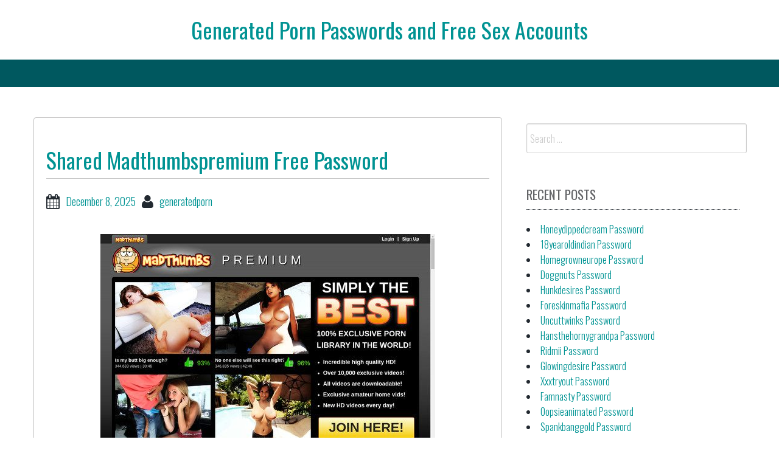

--- FILE ---
content_type: text/html; charset=UTF-8
request_url: https://generatedpornpasswords.com/shared-madthumbspremium-free-password/
body_size: 6575
content:
<!DOCTYPE html>
<html lang="en-US">
<head>

<center><h1 class="site-title"><a href="https://generatedpornpasswords.com/" title="Generated Porn Passwords and Free Sex Accounts" rel="home">Generated Porn Passwords and Free Sex Accounts</a></h1></center>

    
<meta charset="UTF-8">
<meta name="viewport" content="width=device-width, initial-scale=1">
<link rel="profile" href="https://gmpg.org/xfn/11">
<link rel="pingback" href="https://generatedpornpasswords.com/xmlrpc.php">

<script type="application/ld+json">
	{"@context":"https://schema.org","@type":"BreadcrumbList","itemListElement":[{"@type":"ListItem","position":1,"name":"Free Porn Passwords","item":"http://generatedpornpasswords.com/category/free-porn-passwords/"},{"@type":"ListItem","position":2,"name":"Shared Madthumbspremium Free Password"}]}
	</script>
<title>Shared Madthumbspremium Free Password &#8211; Generated Porn Passwords and Free Sex Accounts</title>
<meta name='robots' content='max-image-preview:large' />
<link rel='dns-prefetch' href='//fonts.googleapis.com' />
<link rel='dns-prefetch' href='//s.w.org' />
<link rel="alternate" type="application/rss+xml" title="Generated Porn Passwords and Free Sex Accounts &raquo; Feed" href="https://generatedpornpasswords.com/feed/" />
<link rel="alternate" type="application/rss+xml" title="Generated Porn Passwords and Free Sex Accounts &raquo; Comments Feed" href="https://generatedpornpasswords.com/comments/feed/" />


<!-- Last Modified Schema is inserted by the WP Last Modified Info plugin v1.7.6 - https://wordpress.org/plugins/wp-last-modified-info/ -->
<script type="application/ld+json">{"@context":"http:\/\/schema.org\/","@type":"CreativeWork","dateModified":"2025-12-08T20:32:17-07:00","headline":"Shared Madthumbspremium Free Password","description":"Here are some generated porn passwords for premium.madthumbs.com website. skies89:bububu cbmccall:gemini52 angelo19:196982 callbackFunction:null sevysevy:westham Administrators of paid porn sites keep blocking free passwords. You can wait for the next list or go here to get your own account at a very promotional price.","mainEntityOfPage":{"@type":"WebPage","@id":"http:\/\/generatedpornpasswords.com\/shared-madthumbspremium-free-password\/"},"author":{"@type":"Person","name":"","url":"http:\/\/generatedpornpasswords.com\/author\/","description":""}}</script>

<script type="text/javascript">
window._wpemojiSettings = {"baseUrl":"https:\/\/s.w.org\/images\/core\/emoji\/14.0.0\/72x72\/","ext":".png","svgUrl":"https:\/\/s.w.org\/images\/core\/emoji\/14.0.0\/svg\/","svgExt":".svg","source":{"concatemoji":"http:\/\/generatedpornpasswords.com\/wp-includes\/js\/wp-emoji-release.min.js?ver=6.0"}};
/*! This file is auto-generated */
!function(e,a,t){var n,r,o,i=a.createElement("canvas"),p=i.getContext&&i.getContext("2d");function s(e,t){var a=String.fromCharCode,e=(p.clearRect(0,0,i.width,i.height),p.fillText(a.apply(this,e),0,0),i.toDataURL());return p.clearRect(0,0,i.width,i.height),p.fillText(a.apply(this,t),0,0),e===i.toDataURL()}function c(e){var t=a.createElement("script");t.src=e,t.defer=t.type="text/javascript",a.getElementsByTagName("head")[0].appendChild(t)}for(o=Array("flag","emoji"),t.supports={everything:!0,everythingExceptFlag:!0},r=0;r<o.length;r++)t.supports[o[r]]=function(e){if(!p||!p.fillText)return!1;switch(p.textBaseline="top",p.font="600 32px Arial",e){case"flag":return s([127987,65039,8205,9895,65039],[127987,65039,8203,9895,65039])?!1:!s([55356,56826,55356,56819],[55356,56826,8203,55356,56819])&&!s([55356,57332,56128,56423,56128,56418,56128,56421,56128,56430,56128,56423,56128,56447],[55356,57332,8203,56128,56423,8203,56128,56418,8203,56128,56421,8203,56128,56430,8203,56128,56423,8203,56128,56447]);case"emoji":return!s([129777,127995,8205,129778,127999],[129777,127995,8203,129778,127999])}return!1}(o[r]),t.supports.everything=t.supports.everything&&t.supports[o[r]],"flag"!==o[r]&&(t.supports.everythingExceptFlag=t.supports.everythingExceptFlag&&t.supports[o[r]]);t.supports.everythingExceptFlag=t.supports.everythingExceptFlag&&!t.supports.flag,t.DOMReady=!1,t.readyCallback=function(){t.DOMReady=!0},t.supports.everything||(n=function(){t.readyCallback()},a.addEventListener?(a.addEventListener("DOMContentLoaded",n,!1),e.addEventListener("load",n,!1)):(e.attachEvent("onload",n),a.attachEvent("onreadystatechange",function(){"complete"===a.readyState&&t.readyCallback()})),(e=t.source||{}).concatemoji?c(e.concatemoji):e.wpemoji&&e.twemoji&&(c(e.twemoji),c(e.wpemoji)))}(window,document,window._wpemojiSettings);
</script>
<style type="text/css">
img.wp-smiley,
img.emoji {
	display: inline !important;
	border: none !important;
	box-shadow: none !important;
	height: 1em !important;
	width: 1em !important;
	margin: 0 0.07em !important;
	vertical-align: -0.1em !important;
	background: none !important;
	padding: 0 !important;
}
</style>
	<link rel='stylesheet' id='wp-block-library-css' href="https://generatedpornpasswords.com/wp-includes/css/dist/block-library/style.min.css?ver=6.0" type='text/css' media='all' />
<style id='global-styles-inline-css' type='text/css'>
body{--wp--preset--color--black: #000000;--wp--preset--color--cyan-bluish-gray: #abb8c3;--wp--preset--color--white: #ffffff;--wp--preset--color--pale-pink: #f78da7;--wp--preset--color--vivid-red: #cf2e2e;--wp--preset--color--luminous-vivid-orange: #ff6900;--wp--preset--color--luminous-vivid-amber: #fcb900;--wp--preset--color--light-green-cyan: #7bdcb5;--wp--preset--color--vivid-green-cyan: #00d084;--wp--preset--color--pale-cyan-blue: #8ed1fc;--wp--preset--color--vivid-cyan-blue: #0693e3;--wp--preset--color--vivid-purple: #9b51e0;--wp--preset--gradient--vivid-cyan-blue-to-vivid-purple: linear-gradient(135deg,rgba(6,147,227,1) 0%,rgb(155,81,224) 100%);--wp--preset--gradient--light-green-cyan-to-vivid-green-cyan: linear-gradient(135deg,rgb(122,220,180) 0%,rgb(0,208,130) 100%);--wp--preset--gradient--luminous-vivid-amber-to-luminous-vivid-orange: linear-gradient(135deg,rgba(252,185,0,1) 0%,rgba(255,105,0,1) 100%);--wp--preset--gradient--luminous-vivid-orange-to-vivid-red: linear-gradient(135deg,rgba(255,105,0,1) 0%,rgb(207,46,46) 100%);--wp--preset--gradient--very-light-gray-to-cyan-bluish-gray: linear-gradient(135deg,rgb(238,238,238) 0%,rgb(169,184,195) 100%);--wp--preset--gradient--cool-to-warm-spectrum: linear-gradient(135deg,rgb(74,234,220) 0%,rgb(151,120,209) 20%,rgb(207,42,186) 40%,rgb(238,44,130) 60%,rgb(251,105,98) 80%,rgb(254,248,76) 100%);--wp--preset--gradient--blush-light-purple: linear-gradient(135deg,rgb(255,206,236) 0%,rgb(152,150,240) 100%);--wp--preset--gradient--blush-bordeaux: linear-gradient(135deg,rgb(254,205,165) 0%,rgb(254,45,45) 50%,rgb(107,0,62) 100%);--wp--preset--gradient--luminous-dusk: linear-gradient(135deg,rgb(255,203,112) 0%,rgb(199,81,192) 50%,rgb(65,88,208) 100%);--wp--preset--gradient--pale-ocean: linear-gradient(135deg,rgb(255,245,203) 0%,rgb(182,227,212) 50%,rgb(51,167,181) 100%);--wp--preset--gradient--electric-grass: linear-gradient(135deg,rgb(202,248,128) 0%,rgb(113,206,126) 100%);--wp--preset--gradient--midnight: linear-gradient(135deg,rgb(2,3,129) 0%,rgb(40,116,252) 100%);--wp--preset--duotone--dark-grayscale: url('#wp-duotone-dark-grayscale');--wp--preset--duotone--grayscale: url('#wp-duotone-grayscale');--wp--preset--duotone--purple-yellow: url('#wp-duotone-purple-yellow');--wp--preset--duotone--blue-red: url('#wp-duotone-blue-red');--wp--preset--duotone--midnight: url('#wp-duotone-midnight');--wp--preset--duotone--magenta-yellow: url('#wp-duotone-magenta-yellow');--wp--preset--duotone--purple-green: url('#wp-duotone-purple-green');--wp--preset--duotone--blue-orange: url('#wp-duotone-blue-orange');--wp--preset--font-size--small: 13px;--wp--preset--font-size--medium: 20px;--wp--preset--font-size--large: 36px;--wp--preset--font-size--x-large: 42px;}.has-black-color{color: var(--wp--preset--color--black) !important;}.has-cyan-bluish-gray-color{color: var(--wp--preset--color--cyan-bluish-gray) !important;}.has-white-color{color: var(--wp--preset--color--white) !important;}.has-pale-pink-color{color: var(--wp--preset--color--pale-pink) !important;}.has-vivid-red-color{color: var(--wp--preset--color--vivid-red) !important;}.has-luminous-vivid-orange-color{color: var(--wp--preset--color--luminous-vivid-orange) !important;}.has-luminous-vivid-amber-color{color: var(--wp--preset--color--luminous-vivid-amber) !important;}.has-light-green-cyan-color{color: var(--wp--preset--color--light-green-cyan) !important;}.has-vivid-green-cyan-color{color: var(--wp--preset--color--vivid-green-cyan) !important;}.has-pale-cyan-blue-color{color: var(--wp--preset--color--pale-cyan-blue) !important;}.has-vivid-cyan-blue-color{color: var(--wp--preset--color--vivid-cyan-blue) !important;}.has-vivid-purple-color{color: var(--wp--preset--color--vivid-purple) !important;}.has-black-background-color{background-color: var(--wp--preset--color--black) !important;}.has-cyan-bluish-gray-background-color{background-color: var(--wp--preset--color--cyan-bluish-gray) !important;}.has-white-background-color{background-color: var(--wp--preset--color--white) !important;}.has-pale-pink-background-color{background-color: var(--wp--preset--color--pale-pink) !important;}.has-vivid-red-background-color{background-color: var(--wp--preset--color--vivid-red) !important;}.has-luminous-vivid-orange-background-color{background-color: var(--wp--preset--color--luminous-vivid-orange) !important;}.has-luminous-vivid-amber-background-color{background-color: var(--wp--preset--color--luminous-vivid-amber) !important;}.has-light-green-cyan-background-color{background-color: var(--wp--preset--color--light-green-cyan) !important;}.has-vivid-green-cyan-background-color{background-color: var(--wp--preset--color--vivid-green-cyan) !important;}.has-pale-cyan-blue-background-color{background-color: var(--wp--preset--color--pale-cyan-blue) !important;}.has-vivid-cyan-blue-background-color{background-color: var(--wp--preset--color--vivid-cyan-blue) !important;}.has-vivid-purple-background-color{background-color: var(--wp--preset--color--vivid-purple) !important;}.has-black-border-color{border-color: var(--wp--preset--color--black) !important;}.has-cyan-bluish-gray-border-color{border-color: var(--wp--preset--color--cyan-bluish-gray) !important;}.has-white-border-color{border-color: var(--wp--preset--color--white) !important;}.has-pale-pink-border-color{border-color: var(--wp--preset--color--pale-pink) !important;}.has-vivid-red-border-color{border-color: var(--wp--preset--color--vivid-red) !important;}.has-luminous-vivid-orange-border-color{border-color: var(--wp--preset--color--luminous-vivid-orange) !important;}.has-luminous-vivid-amber-border-color{border-color: var(--wp--preset--color--luminous-vivid-amber) !important;}.has-light-green-cyan-border-color{border-color: var(--wp--preset--color--light-green-cyan) !important;}.has-vivid-green-cyan-border-color{border-color: var(--wp--preset--color--vivid-green-cyan) !important;}.has-pale-cyan-blue-border-color{border-color: var(--wp--preset--color--pale-cyan-blue) !important;}.has-vivid-cyan-blue-border-color{border-color: var(--wp--preset--color--vivid-cyan-blue) !important;}.has-vivid-purple-border-color{border-color: var(--wp--preset--color--vivid-purple) !important;}.has-vivid-cyan-blue-to-vivid-purple-gradient-background{background: var(--wp--preset--gradient--vivid-cyan-blue-to-vivid-purple) !important;}.has-light-green-cyan-to-vivid-green-cyan-gradient-background{background: var(--wp--preset--gradient--light-green-cyan-to-vivid-green-cyan) !important;}.has-luminous-vivid-amber-to-luminous-vivid-orange-gradient-background{background: var(--wp--preset--gradient--luminous-vivid-amber-to-luminous-vivid-orange) !important;}.has-luminous-vivid-orange-to-vivid-red-gradient-background{background: var(--wp--preset--gradient--luminous-vivid-orange-to-vivid-red) !important;}.has-very-light-gray-to-cyan-bluish-gray-gradient-background{background: var(--wp--preset--gradient--very-light-gray-to-cyan-bluish-gray) !important;}.has-cool-to-warm-spectrum-gradient-background{background: var(--wp--preset--gradient--cool-to-warm-spectrum) !important;}.has-blush-light-purple-gradient-background{background: var(--wp--preset--gradient--blush-light-purple) !important;}.has-blush-bordeaux-gradient-background{background: var(--wp--preset--gradient--blush-bordeaux) !important;}.has-luminous-dusk-gradient-background{background: var(--wp--preset--gradient--luminous-dusk) !important;}.has-pale-ocean-gradient-background{background: var(--wp--preset--gradient--pale-ocean) !important;}.has-electric-grass-gradient-background{background: var(--wp--preset--gradient--electric-grass) !important;}.has-midnight-gradient-background{background: var(--wp--preset--gradient--midnight) !important;}.has-small-font-size{font-size: var(--wp--preset--font-size--small) !important;}.has-medium-font-size{font-size: var(--wp--preset--font-size--medium) !important;}.has-large-font-size{font-size: var(--wp--preset--font-size--large) !important;}.has-x-large-font-size{font-size: var(--wp--preset--font-size--x-large) !important;}
</style>
<link rel='stylesheet' id='bbird-under-google-fonts-css'  href='//fonts.googleapis.com/css?family=Oswald%3A400%2C300%2C700&#038;ver=6.0' type='text/css' media='all' />
<link rel='stylesheet' id='font-awseome-css' href="https://generatedpornpasswords.com/wp-content/themes/bbird-under/css/font-awesome.min.css?ver=6.0" type='text/css' media='all' />
<link rel='stylesheet' id='foundation-css' href="https://generatedpornpasswords.com/wp-content/themes/bbird-under/css/foundation.css?ver=6.0" type='text/css' media='all' />
<link rel='stylesheet' id='normalize-css' href="https://generatedpornpasswords.com/wp-content/themes/bbird-under/css/normalize.css?ver=6.0" type='text/css' media='all' />
<link rel='stylesheet' id='bbird-under-style-css' href="https://generatedpornpasswords.com/wp-content/themes/bbird-under/style.css?ver=6.0" type='text/css' media='all' />
<script type='text/javascript' src="https://generatedpornpasswords.com/wp-includes/js/jquery/jquery.min.js?ver=3.6.0" id='jquery-core-js'></script>
<script type='text/javascript' src="https://generatedpornpasswords.com/wp-includes/js/jquery/jquery-migrate.min.js?ver=3.3.2" id='jquery-migrate-js'></script>
<script type='text/javascript' src="https://generatedpornpasswords.com/wp-content/themes/bbird-under/js/uiscripts.js?ver=6.0" id='ui-scripts-js'></script>
<script type='text/javascript' src="https://generatedpornpasswords.com/wp-content/themes/bbird-under/js/vendor/modernizr.js?ver=6.0" id='modernizr-js'></script>
<script type='text/javascript' src="https://generatedpornpasswords.com/wp-content/themes/bbird-under/js/vendor/fastclick.js?ver=6.0" id='fastclick-js'></script>
<link rel="https://api.w.org/" href="https://generatedpornpasswords.com/wp-json/" /><link rel="alternate" type="application/json" href="https://generatedpornpasswords.com/wp-json/wp/v2/posts/4747" /><link rel="canonical" href="https://generatedpornpasswords.com/shared-madthumbspremium-free-password/" />
<link rel="alternate" type="application/json+oembed" href="https://generatedpornpasswords.com/wp-json/oembed/1.0/embed?url=http%3A%2F%2Fgeneratedpornpasswords.com%2Fshared-madthumbspremium-free-password%2F" />
<link rel="alternate" type="text/xml+oembed" href="https://generatedpornpasswords.com/wp-json/oembed/1.0/embed?url=http%3A%2F%2Fgeneratedpornpasswords.com%2Fshared-madthumbspremium-free-password%2F&#038;format=xml" />
<style id="wplmi-inline-css" type="text/css"> span.wplmi-user-avatar { width: 16px;display: inline-block !important;flex-shrink: 0; } img.wplmi-elementor-avatar { border-radius: 100%;margin-right: 3px; } 

</style>

</head>

<body class="post-template-default single single-post postid-4747 single-format-standard">
    
      <div id="top-section" class="off-canvas-wrap" data-offcanvas>
	<div class="inner-wrap">          
                <nav class="tab-bar">
		<section class="left-small">
			<a href="#" class="left-off-canvas-toggle menu-icon" aria-expanded="false" style=""><span></span></a>
		</section>
		
	</nav>
            
              <aside class="left-off-canvas-menu" aria-hidden="true">
    </aside>
  
   
<div class="top-bar-container contain-to-grid show-for-medium-up">
    <nav class="top-bar" data-topbar role="navigation">
             <section class="top-bar-section" id="fd-animate" >
                    </section>
        
    
                  
    </nav>
</div>
                  
    
<div id="page" class="container">    
   	<div id="content" class="row">         
          
	<main id="primary" class="site-main large-8 columns" role="main">

		
			
<article id="post-4747" class="post-4747 post type-post status-publish format-standard hentry category-free-porn-passwords tag-mad-thumbs-premium-login-free tag-mad-thumbs-premium-password tag-mad-thumbs-premium-trial tag-mad-thumbs-premium-videos-download tag-madthumbspremium-daily tag-madthumbspremium-free-movies tag-madthumbspremium-porn tag-madthumbspremium-ultra-hd tag-madthumbspremium-vr tag-premium-madthumbs-com-account tag-premium-madthumbs-com-free-download tag-premium-madthumbs-com-login tag-premium-madthumbs-com-membership tag-premium-madthumbs-com-mobile-password tag-premium-madthumbs-com-password-generator">
   	<header class="entry-header">
		<h1 class="entry-title">Shared Madthumbspremium Free Password</h1>
		<div class="entry-meta">
			<span class="posted-on"><i class="fa fa-calendar fa-lg"></i><a href="https://generatedpornpasswords.com/shared-madthumbspremium-free-password/" rel="bookmark"><time class="entry-date published updated" datetime="2025-12-08T20:32:17-07:00">December 8, 2025</time></a></span><span class="author"><i class="fa fa-user fa-lg"></i><a href="https://generatedpornpasswords.com/author/generatedporn/">generatedporn</a></span></span>		</div><!-- .entry-meta -->
	</header><!-- .entry-header -->

	<div class="entry-content">
		<p align="center"><a href="http://premium.madthumbs.com/home.htm?prg=pps&amp;aid=wasnior" rel="nofollow"><img src="https://generatedpornpasswords.com/wp-content/uploads/2017/08/mad-thumbs-premium.jpg" alt="Mad Thumbs Premium"></a></p>
<p>Here are some generated porn passwords for <a href="http://premium.madthumbs.com/home.htm?prg=pps&amp;aid=wasnior" rel="nofollow">premium.madthumbs.com</a> website.</p>
<ul>
<li>skies89:bububu</li>
<li>cbmccall:gemini52</li>
<li>angelo19:196982</li>
<li>callbackFunction:null</li>
<li>sevysevy:westham</li>
</ul>
<p>Administrators of paid porn sites keep blocking free passwords. You can wait for the next list or <a href="http://premium.madthumbs.com/home.htm?prg=pps&amp;aid=wasnior" rel="nofollow">go here</a> to get your own account at a very promotional price.</p>
			</div><!-- .entry-content -->

	<footer class="entry-footer">
		<span class="tags-links"><i class="fa fa-tags fa-lg"></i><a href="https://generatedpornpasswords.com/tag/mad-thumbs-premium-login-free/" rel="tag">Mad Thumbs Premium login free</a>, <a href="https://generatedpornpasswords.com/tag/mad-thumbs-premium-password/" rel="tag">Mad Thumbs Premium password</a>, <a href="https://generatedpornpasswords.com/tag/mad-thumbs-premium-trial/" rel="tag">Mad Thumbs Premium trial</a>, <a href="https://generatedpornpasswords.com/tag/mad-thumbs-premium-videos-download/" rel="tag">Mad Thumbs Premium videos download</a>, <a href="https://generatedpornpasswords.com/tag/madthumbspremium-daily/" rel="tag">Madthumbspremium daily</a>, <a href="https://generatedpornpasswords.com/tag/madthumbspremium-free-movies/" rel="tag">Madthumbspremium free movies</a>, <a href="https://generatedpornpasswords.com/tag/madthumbspremium-porn/" rel="tag">Madthumbspremium porn</a>, <a href="https://generatedpornpasswords.com/tag/madthumbspremium-ultra-hd/" rel="tag">Madthumbspremium ultra HD</a>, <a href="https://generatedpornpasswords.com/tag/madthumbspremium-vr/" rel="tag">Madthumbspremium VR</a>, <a href="https://generatedpornpasswords.com/tag/premium-madthumbs-com-account/" rel="tag">premium.madthumbs.com account</a>, <a href="https://generatedpornpasswords.com/tag/premium-madthumbs-com-free-download/" rel="tag">premium.madthumbs.com free download</a>, <a href="https://generatedpornpasswords.com/tag/premium-madthumbs-com-login/" rel="tag">premium.madthumbs.com login</a>, <a href="https://generatedpornpasswords.com/tag/premium-madthumbs-com-membership/" rel="tag">premium.madthumbs.com membership</a>, <a href="https://generatedpornpasswords.com/tag/premium-madthumbs-com-mobile-password/" rel="tag">premium.madthumbs.com mobile password</a>, <a href="https://generatedpornpasswords.com/tag/premium-madthumbs-com-password-generator/" rel="tag">premium.madthumbs.com password generator</a></span>	</footer><!-- .entry-footer -->
</article><!-- #post-## -->

			
	<nav class="navigation post-navigation" aria-label="Posts">
		<h2 class="screen-reader-text">Post navigation</h2>
		<div class="nav-links"><div class="nav-previous"><a href="https://generatedpornpasswords.com/kobe-surprise-premium-password/" rel="prev">Kobe Surprise Premium Password</a></div><div class="nav-next"><a href="https://generatedpornpasswords.com/man-hub-online-password/" rel="next">Man Hub Online Password</a></div></div>
	</nav>
			
		            
            
		</main><!-- #main -->
	


<div id="secondary" class="widget-area large-4 columns" role="complementary">
   
	<aside id="search-2" class="widget widget_search"><form role="search" method="get" class="search-form" action="https://generatedpornpasswords.com/">
				<label>
					<span class="screen-reader-text">Search for:</span>
					<input type="search" class="search-field" placeholder="Search &hellip;" value="" name="s" />
				</label>
				<input type="submit" class="search-submit" value="Search" />
			</form></aside>
		<aside id="recent-posts-2" class="widget widget_recent_entries">
		<h3 class="widget-title">Recent Posts</h3>
		<ul>
											<li>
					<a href="https://generatedpornpasswords.com/honeydippedcream-password/">Honeydippedcream Password</a>
									</li>
											<li>
					<a href="https://generatedpornpasswords.com/18yearoldindian-password/">18yearoldindian Password</a>
									</li>
											<li>
					<a href="https://generatedpornpasswords.com/homegrowneurope-password/">Homegrowneurope Password</a>
									</li>
											<li>
					<a href="https://generatedpornpasswords.com/doggnuts-password/">Doggnuts Password</a>
									</li>
											<li>
					<a href="https://generatedpornpasswords.com/hunkdesires-password/">Hunkdesires Password</a>
									</li>
											<li>
					<a href="https://generatedpornpasswords.com/foreskinmafia-password/">Foreskinmafia Password</a>
									</li>
											<li>
					<a href="https://generatedpornpasswords.com/uncuttwinks-password/">Uncuttwinks Password</a>
									</li>
											<li>
					<a href="https://generatedpornpasswords.com/hansthehornygrandpa-password/">Hansthehornygrandpa Password</a>
									</li>
											<li>
					<a href="https://generatedpornpasswords.com/ridmii-password/">Ridmii Password</a>
									</li>
											<li>
					<a href="https://generatedpornpasswords.com/glowingdesire-password/">Glowingdesire Password</a>
									</li>
											<li>
					<a href="https://generatedpornpasswords.com/xxxtryout-password/">Xxxtryout Password</a>
									</li>
											<li>
					<a href="https://generatedpornpasswords.com/famnasty-password/">Famnasty Password</a>
									</li>
											<li>
					<a href="https://generatedpornpasswords.com/oopsieanimated-password/">Oopsieanimated Password</a>
									</li>
											<li>
					<a href="https://generatedpornpasswords.com/spankbanggold-password/">Spankbanggold Password</a>
									</li>
											<li>
					<a href="https://generatedpornpasswords.com/primemature-password/">Primemature Password</a>
									</li>
											<li>
					<a href="https://generatedpornpasswords.com/jazzthestallion-password/">Jazzthestallion Password</a>
									</li>
											<li>
					<a href="https://generatedpornpasswords.com/nikkisfetishes-password/">Nikkisfetishes Password</a>
									</li>
											<li>
					<a href="https://generatedpornpasswords.com/sarinaandrobin-password/">Sarinaandrobin Password</a>
									</li>
											<li>
					<a href="https://generatedpornpasswords.com/sydneyscreams-password/">Sydneyscreams Password</a>
									</li>
											<li>
					<a href="https://generatedpornpasswords.com/latinalez-password/">Latinalez Password</a>
									</li>
											<li>
					<a href="https://generatedpornpasswords.com/steplatina-password/">Steplatina Password</a>
									</li>
											<li>
					<a href="https://generatedpornpasswords.com/pissheroff-password/">Pissheroff Password</a>
									</li>
											<li>
					<a href="https://generatedpornpasswords.com/fantasypov-password/">Fantasypov Password</a>
									</li>
											<li>
					<a href="https://generatedpornpasswords.com/bigboobdaria-password/">Bigboobdaria Password</a>
									</li>
											<li>
					<a href="https://generatedpornpasswords.com/eroutique-password/">Eroutique Password</a>
									</li>
					</ul>

		</aside><aside id="archives-2" class="widget widget_archive"><h3 class="widget-title">Archives</h3>
			<ul>
					<li><a href="https://generatedpornpasswords.com/2025/12/">December 2025</a></li>
	<li><a href="https://generatedpornpasswords.com/2025/11/">November 2025</a></li>
	<li><a href="https://generatedpornpasswords.com/2025/10/">October 2025</a></li>
	<li><a href="https://generatedpornpasswords.com/2025/09/">September 2025</a></li>
	<li><a href="https://generatedpornpasswords.com/2025/08/">August 2025</a></li>
	<li><a href="https://generatedpornpasswords.com/2025/07/">July 2025</a></li>
	<li><a href="https://generatedpornpasswords.com/2025/06/">June 2025</a></li>
	<li><a href="https://generatedpornpasswords.com/2025/05/">May 2025</a></li>
	<li><a href="https://generatedpornpasswords.com/2025/04/">April 2025</a></li>
	<li><a href="https://generatedpornpasswords.com/2025/03/">March 2025</a></li>
	<li><a href="https://generatedpornpasswords.com/2025/02/">February 2025</a></li>
	<li><a href="https://generatedpornpasswords.com/2025/01/">January 2025</a></li>
	<li><a href="https://generatedpornpasswords.com/2024/12/">December 2024</a></li>
	<li><a href="https://generatedpornpasswords.com/2024/11/">November 2024</a></li>
	<li><a href="https://generatedpornpasswords.com/2024/10/">October 2024</a></li>
	<li><a href="https://generatedpornpasswords.com/2024/09/">September 2024</a></li>
	<li><a href="https://generatedpornpasswords.com/2024/08/">August 2024</a></li>
	<li><a href="https://generatedpornpasswords.com/2024/07/">July 2024</a></li>
	<li><a href="https://generatedpornpasswords.com/2024/06/">June 2024</a></li>
	<li><a href="https://generatedpornpasswords.com/2024/05/">May 2024</a></li>
	<li><a href="https://generatedpornpasswords.com/2024/04/">April 2024</a></li>
	<li><a href="https://generatedpornpasswords.com/2024/03/">March 2024</a></li>
	<li><a href="https://generatedpornpasswords.com/2024/02/">February 2024</a></li>
	<li><a href="https://generatedpornpasswords.com/2024/01/">January 2024</a></li>
	<li><a href="https://generatedpornpasswords.com/2023/12/">December 2023</a></li>
	<li><a href="https://generatedpornpasswords.com/2023/11/">November 2023</a></li>
	<li><a href="https://generatedpornpasswords.com/2023/10/">October 2023</a></li>
	<li><a href="https://generatedpornpasswords.com/2023/09/">September 2023</a></li>
	<li><a href="https://generatedpornpasswords.com/2023/08/">August 2023</a></li>
	<li><a href="https://generatedpornpasswords.com/2023/07/">July 2023</a></li>
	<li><a href="https://generatedpornpasswords.com/2023/06/">June 2023</a></li>
	<li><a href="https://generatedpornpasswords.com/2023/05/">May 2023</a></li>
	<li><a href="https://generatedpornpasswords.com/2023/04/">April 2023</a></li>
	<li><a href="https://generatedpornpasswords.com/2023/03/">March 2023</a></li>
	<li><a href="https://generatedpornpasswords.com/2023/02/">February 2023</a></li>
	<li><a href="https://generatedpornpasswords.com/2023/01/">January 2023</a></li>
	<li><a href="https://generatedpornpasswords.com/2022/12/">December 2022</a></li>
	<li><a href="https://generatedpornpasswords.com/2022/11/">November 2022</a></li>
	<li><a href="https://generatedpornpasswords.com/2022/10/">October 2022</a></li>
	<li><a href="https://generatedpornpasswords.com/2022/09/">September 2022</a></li>
	<li><a href="https://generatedpornpasswords.com/2022/08/">August 2022</a></li>
	<li><a href="https://generatedpornpasswords.com/2022/07/">July 2022</a></li>
	<li><a href="https://generatedpornpasswords.com/2022/06/">June 2022</a></li>
	<li><a href="https://generatedpornpasswords.com/2022/05/">May 2022</a></li>
	<li><a href="https://generatedpornpasswords.com/2022/04/">April 2022</a></li>
	<li><a href="https://generatedpornpasswords.com/2022/03/">March 2022</a></li>
	<li><a href="https://generatedpornpasswords.com/2022/02/">February 2022</a></li>
	<li><a href="https://generatedpornpasswords.com/2022/01/">January 2022</a></li>
	<li><a href="https://generatedpornpasswords.com/2021/12/">December 2021</a></li>
	<li><a href="https://generatedpornpasswords.com/2021/11/">November 2021</a></li>
	<li><a href="https://generatedpornpasswords.com/2021/10/">October 2021</a></li>
	<li><a href="https://generatedpornpasswords.com/2021/09/">September 2021</a></li>
	<li><a href="https://generatedpornpasswords.com/2021/08/">August 2021</a></li>
	<li><a href="https://generatedpornpasswords.com/2021/07/">July 2021</a></li>
	<li><a href="https://generatedpornpasswords.com/2021/06/">June 2021</a></li>
	<li><a href="https://generatedpornpasswords.com/2021/05/">May 2021</a></li>
	<li><a href="https://generatedpornpasswords.com/2021/04/">April 2021</a></li>
	<li><a href="https://generatedpornpasswords.com/2021/03/">March 2021</a></li>
	<li><a href="https://generatedpornpasswords.com/2021/02/">February 2021</a></li>
	<li><a href="https://generatedpornpasswords.com/2021/01/">January 2021</a></li>
	<li><a href="https://generatedpornpasswords.com/2020/12/">December 2020</a></li>
	<li><a href="https://generatedpornpasswords.com/2020/11/">November 2020</a></li>
	<li><a href="https://generatedpornpasswords.com/2020/10/">October 2020</a></li>
	<li><a href="https://generatedpornpasswords.com/2020/09/">September 2020</a></li>
	<li><a href="https://generatedpornpasswords.com/2020/08/">August 2020</a></li>
	<li><a href="https://generatedpornpasswords.com/2020/07/">July 2020</a></li>
	<li><a href="https://generatedpornpasswords.com/2020/06/">June 2020</a></li>
	<li><a href="https://generatedpornpasswords.com/2020/05/">May 2020</a></li>
	<li><a href="https://generatedpornpasswords.com/2020/04/">April 2020</a></li>
	<li><a href="https://generatedpornpasswords.com/2020/03/">March 2020</a></li>
	<li><a href="https://generatedpornpasswords.com/2020/02/">February 2020</a></li>
	<li><a href="https://generatedpornpasswords.com/2020/01/">January 2020</a></li>
	<li><a href="https://generatedpornpasswords.com/2019/12/">December 2019</a></li>
	<li><a href="https://generatedpornpasswords.com/2019/11/">November 2019</a></li>
	<li><a href="https://generatedpornpasswords.com/2019/10/">October 2019</a></li>
	<li><a href="https://generatedpornpasswords.com/2019/09/">September 2019</a></li>
	<li><a href="https://generatedpornpasswords.com/2019/08/">August 2019</a></li>
	<li><a href="https://generatedpornpasswords.com/2019/07/">July 2019</a></li>
	<li><a href="https://generatedpornpasswords.com/2019/03/">March 2019</a></li>
	<li><a href="https://generatedpornpasswords.com/2019/02/">February 2019</a></li>
	<li><a href="https://generatedpornpasswords.com/2019/01/">January 2019</a></li>
	<li><a href="https://generatedpornpasswords.com/2018/12/">December 2018</a></li>
	<li><a href="https://generatedpornpasswords.com/2018/11/">November 2018</a></li>
	<li><a href="https://generatedpornpasswords.com/2018/10/">October 2018</a></li>
	<li><a href="https://generatedpornpasswords.com/2018/09/">September 2018</a></li>
	<li><a href="https://generatedpornpasswords.com/2018/08/">August 2018</a></li>
	<li><a href="https://generatedpornpasswords.com/2018/07/">July 2018</a></li>
	<li><a href="https://generatedpornpasswords.com/2018/06/">June 2018</a></li>
	<li><a href="https://generatedpornpasswords.com/2018/05/">May 2018</a></li>
	<li><a href="https://generatedpornpasswords.com/2018/04/">April 2018</a></li>
	<li><a href="https://generatedpornpasswords.com/2018/03/">March 2018</a></li>
	<li><a href="https://generatedpornpasswords.com/2018/02/">February 2018</a></li>
	<li><a href="https://generatedpornpasswords.com/2018/01/">January 2018</a></li>
	<li><a href="https://generatedpornpasswords.com/2017/12/">December 2017</a></li>
	<li><a href="https://generatedpornpasswords.com/2017/11/">November 2017</a></li>
	<li><a href="https://generatedpornpasswords.com/2017/10/">October 2017</a></li>
	<li><a href="https://generatedpornpasswords.com/2017/09/">September 2017</a></li>
	<li><a href="https://generatedpornpasswords.com/2017/08/">August 2017</a></li>
	<li><a href="https://generatedpornpasswords.com/2017/07/">July 2017</a></li>
			</ul>

			</aside>      </div>
    </div>
	
	

	<footer id="colophon" class="site-footer" role="contentinfo">
		             
               
                
                                   
               <div class="site-info">
                   
                   
                   
                 <div class="copyright">
                    <p>   &copy; 2025 Free Porn Passwords and Accounts </p>                    
                    <p>  
                        <a href="https://generatedpornpasswords.com/">
                        Generated Porn Passwords and Free Sex Accounts                        </a>
                    </p>
                  
                 	  </div>
			
		</div><!-- .site-info -->
	</footer><!-- #colophon -->
</div><!-- #page -->
<a href="#0" class="go-back">Top</a>
  </div> <!--inner wrap  -->
    </div> <!--inner wrap  -->
<script type='text/javascript' src="https://generatedpornpasswords.com/wp-content/themes/bbird-under/js/foundation.min.js?ver=6.0" id='foundation-js'></script>


<script defer src="https://static.cloudflareinsights.com/beacon.min.js/vcd15cbe7772f49c399c6a5babf22c1241717689176015" integrity="sha512-ZpsOmlRQV6y907TI0dKBHq9Md29nnaEIPlkf84rnaERnq6zvWvPUqr2ft8M1aS28oN72PdrCzSjY4U6VaAw1EQ==" data-cf-beacon='{"version":"2024.11.0","token":"432966a50d43476c90ce53f9ffa872f7","r":1,"server_timing":{"name":{"cfCacheStatus":true,"cfEdge":true,"cfExtPri":true,"cfL4":true,"cfOrigin":true,"cfSpeedBrain":true},"location_startswith":null}}' crossorigin="anonymous"></script>
</body>
</html>


--- FILE ---
content_type: text/css
request_url: https://generatedpornpasswords.com/wp-content/themes/bbird-under/style.css?ver=6.0
body_size: 6319
content:
/*
Theme Name: BBird Under
Theme URI: http://bbird.me/bbird-under
Author: Bruno Kos
Author URI: http://bbird.me/
Description: A simple yet nice and fully mobile responsive blogging theme, BBird Under (as the name suggests) is built on Underscores theme and Foundation framework. Includes the latest Font Awesome package. Full width page template also available.
Version: 1.0.4
License: GNU General Public License v2 or later
License URI: http://www.gnu.org/licenses/gpl-2.0.html
Text Domain: bbird-under
Tags: two-columns, right-sidebar,responsive-layout, custom-background, full-width-template, post-formats, sticky-post

BBird Under is based on Underscores http://underscores.me/, (C) 2012-2015 Automattic, Inc.

/*--------------------------------------------------------------
>>> TABLE OF CONTENTS:
----------------------------------------------------------------
1.0 Normalize
2.0 Typography
3.0 Elements
4.0 Forms
5.0 Navigation
	5.1 Links
	5.2 Menus
6.0 Accessibility
7.0 Alignments
8.0 Clearings
9.0 Widgets
10.0 Content
	10.1 Posts and pages
	10.2 Asides
	10.3 Comments
11.0 Infinite scroll
12.0 Media
	12.1 Captions
	12.2 Galleries
--------------------------------------------------------------*/

/*--------------------------------------------------------------
1.0 Normalize
--------------------------------------------------------------*/

html {
	
	}

body {
	 margin: 0 auto;
   font-family: 'Oswald', sans-serif;
  font-weight:300;
    position: relative;

}

#content {

    padding-top:20px;
  margin-top: 30px;
    margin-bottom: 30px;
 
}

article
{background: #FFF;  border:1px solid #c1c0c0;
 -moz-border-radius: 4px;
-webkit-border-radius: 4px;
border-radius: 4px;



}

header.entry-header, footer.entry-footer, article div.entry-content

{padding:20px;}

article div.entry-content {margin-top: 0px;}


.wp-post-image {width:100%;height:auto;}

.fa-lg {

  padding-right: 10px;
   vertical-align: -1% !important;
}



.go-back {
  display: inline-block;
  height: 32px;
  width: 32px;
  position: fixed;
  bottom: 40px;
  right: 10px;
  overflow: hidden;
  text-indent: 100%;
  white-space: nowrap;
  background-image: url(img/back.png);
  visibility: hidden;
  opacity: 0;
  -webkit-transition: opacity .3s 0s, visibility 0s .3s;
  -moz-transition: opacity .3s 0s, visibility 0s .3s;
  transition: opacity .3s 0s, visibility 0s .3s;
}
.go-back.is-visible, .go-back.fade-out, .no-touch .go-back:hover {
  -webkit-transition: opacity .3s 0s, visibility 0s 0s;
  -moz-transition: opacity .3s 0s, visibility 0s 0s;
  transition: opacity .3s 0s, visibility 0s 0s;
}
.go-back.is-visible {
  /* the button becomes visible */
  visibility: visible;
  opacity: 1;
}
.go-back.fade-out {
 
  opacity: 0.7;
}
.no-touch .go-back:hover {

  opacity: 1;
}

.sticky-menu {
    position: fixed;
    width: 100%;
    left: 0;
    top: 0;
    z-index: 100;
    border-top: 0;
    height:100px;
 
}

.sticky-overlay {
  position: absolute;
  width: 100%;
  background-color: #FF3800;
}


.navbar-fixed-top, .navbar-fixed-bottom {

  position: relative;

}

.navbar {
  margin-bottom: 0;
  border: none;
  }

.navbar-default {
  background-image:none;
   background-color: #FF3800;
  border: medium none;
  border-radius: 0;
  box-shadow: none;
  z-index: 1;

}

.sticky-menu .navbar-default {

background-color: rgba(255, 55, 0, 0.5);
background: rgba(255, 55, 0, 0.5);
color: rgba(255, 55, 0, 0.5);

}

.navbar ul li a {
-webkit-transition: all 200ms ease-in;
-moz-transition: all 200ms ease-in;
-ms-transition: all 200ms ease-in;
-o-transition: all 200ms ease-in;
transition: all 200ms ease-in;
   font-family: 'Oswald', sans-serif;
  font-weight:300;
  text-shadow: none !important;
  color:#000;
}

.site-logo img

{ width:100%;
height:auto;
}

.toptop {width:100%;height:auto;}
article,
aside,
details,
figcaption,
figure,
footer,
header,
main,
menu,
nav,
section,
summary {
	display: block;
}

audio,
canvas,
progress,
video {
	display: inline-block;
	vertical-align: baseline;
}

audio:not([controls]) {
	display: none;
	height: 0;
}

[hidden],
template {
	display: none;
}

a {
	background-color: transparent;
          -webkit-transform: translateZ(0);
  transform: translateZ(0);
  box-shadow: 0 0 1px rgba(0, 0, 0, 0);
  -webkit-backface-visibility: hidden;
  backface-visibility: hidden;
  -moz-osx-font-smoothing: grayscale;
  overflow: hidden;
  -webkit-transition-duration: 0.3s;
  transition-duration: 0.3s;
  -webkit-transition-property: color, background-color;
  transition-property: color, background-color;
}

a:active,
a:hover {
	outline: 0;
}

abbr[title] {
  border-bottom: 1px dotted;
  color: white;
}

.form-allowed-tags abbr

{color: #222930;}


b,
strong {
	font-weight: bold;
}

dfn {
	font-style: italic;
}

h1 {
	font-size: 2em;
	margin: 0.67em 0;
}

h1.entry-title

{border-bottom: 1px solid #c1c0c0;padding-bottom: 5px;}

mark {
	background: #ff0;
	color: #000;
}

small {
	font-size: 80%;
}

sub,
sup {
	font-size: 75%;
	line-height: 0;
	position: relative;
	vertical-align: baseline;
}

sup {
	top: -0.5em;
}

sub {
	bottom: -0.25em;
}

img {
	border: 0;
}

svg:not(:root) {
	overflow: hidden;
}

figure {
	margin: 1em 40px;
}

hr {
	box-sizing: content-box;
	height: 0;
}

pre {
	overflow: auto;
}

code,
kbd,
pre,
samp {
	font-family: monospace, monospace;
	font-size: 1em;
}

button,
input,
optgroup,
select,
textarea {
	color: inherit;
	font: inherit;
	margin: 0;
}

button {
	overflow: visible;
}

button,
select {
	text-transform: none;
}

button,
html input[type="button"],
input[type="reset"],
input[type="submit"] {
	-webkit-appearance: button;
	cursor: pointer;
}

button[disabled],
html input[disabled] {
	cursor: default;
}

button::-moz-focus-inner,
input::-moz-focus-inner {
	border: 0;
	padding: 0;
}

input {
	line-height: normal;
}

input[type="checkbox"],
input[type="radio"] {
	box-sizing: border-box;
	padding: 0;
}

input[type="number"]::-webkit-inner-spin-button,
input[type="number"]::-webkit-outer-spin-button {
	height: auto;
}

input[type="search"] {
	-webkit-appearance: textfield;
	box-sizing: content-box;
}

input[type="search"]::-webkit-search-cancel-button,
input[type="search"]::-webkit-search-decoration {
	-webkit-appearance: none;
}

fieldset {
	border: 1px solid #c0c0c0;
	margin: 0 2px;
	padding: 0.35em 0.625em 0.75em;
}

legend {
	border: 0;
	padding: 0;
}

textarea {
	overflow: auto;
}

optgroup {
	font-weight: bold;
}

table {
	border-collapse: collapse;
	border-spacing: 0;
}

td,
th {
	padding: 0;
}

footer.site-footer

{
  background: #009393 none repeat scroll 0 0;

}

footer.entry-footer

{
  background: #009393 none repeat scroll 0 0;

 
}



/*--------------------------------------------------------------
2.0 Typography
--------------------------------------------------------------*/
body,
button,
input,
select,
textarea {
	color: #222930;
	font-size: 18px;
	
	line-height: 1.5;
        font-family: 'Oswald', sans-serif;
  font-weight:300;
}

h1,
h2,
h3,
h4,
h5,
h6 {
	clear: both;
          font-family: 'Oswald', sans-serif;
  font-weight:400;
         color: #009393;
}

#secondary h3 {
  color: #636467;
   font-family: 'Oswald', sans-serif;
  font-weight:400;
  text-transform: uppercase;
  font-size: 21px;
  border-bottom: 1px dotted #222930;
  margin-bottom: 20px;
padding-bottom: 10px;

}

footer.entry-footer {color: #fff;}

footer.entry-footer a:link {color: #fffcc4;}

footer.entry-footer a:hover, footer.entry-footer a:hover, footer.entry-footer a:focus, footer.entry-footer a:active {color: #fffcc4;text-decoration:underline;}

footer.entry-footer a:visited {color: #fffcc4;}

footer h2 {
  border-bottom: 1px dotted #fff;
  color: #fff;
   font-family: 'Oswald', sans-serif;
  font-weight:300;
  text-transform: uppercase;
}

#secondary .widget

{

  padding-top: 0;
}

#secondary ul, #secondary ol

{
  margin: 0;
padding: 0;
list-style: inside none disc;
}

p {
	margin-bottom: 15px;
        font-weight:300;
}

a {
  color: #3fa3b8;
}

dfn,
cite,
em,
i {
	font-style: italic;
}

blockquote {
	margin: 0 1.5em;
}

address {
	margin: 0 0 1.5em;
}

pre {
	background: #eee;
	font-family: "Courier 10 Pitch", Courier, monospace;
	font-size: 16px;
	line-height: 1.6;
	margin-bottom: 1.6em;
	max-width: 100%;
	overflow: auto;
	padding: 1.6em;
}

code,
kbd,
tt,
var {
	font-family: Monaco, Consolas, "Andale Mono", "DejaVu Sans Mono", monospace;
	font-size: 15px;
	font-size: 0.9375rem;
}

abbr,
acronym {
	border-bottom: 1px dotted #666;
	cursor: help;
}

mark,
ins {
	background: #fff9c0;
	text-decoration: none;
}

big {
	font-size: 125%;
}

.footer-widget-title {

  font-size: 22px;
  line-height: 100%;
  margin-bottom: 15px;
  margin-top: 0;
  padding-bottom: 6px;
}

footer ul {
  list-style: inside none disc;
  margin: 0;
padding: 0;
}

.author {padding-left: 10px;}

.taxonomy-description {font-size: 24px;}


/*--------------------------------------------------------------
3.0 Elements
--------------------------------------------------------------*/
html {
	box-sizing: border-box;
}

.footer-widget {margin-top: 15px;font-size: 15px;color: white;
font-size: 16px;}

*,
*:before,
*:after { /* Inherit box-sizing to make it easier to change the property for components that leverage other behavior; see http://css-tricks.com/inheriting-box-sizing-probably-slightly-better-best-practice/ */
	box-sizing: inherit;
}

body {
	background: #FFF; /* Fallback for when there is no custom background color defined. */
}

blockquote:before,
blockquote:after,
q:before,
q:after {
	content: "";
}

blockquote,
q {
	quotes: "" "";
}

hr {
	background-color: #ccc;
	border: 0;
	height: 1px;
	margin-bottom: 1.5em;
}

ul,
ol {
	margin: 0;
}

ul {
	list-style: inside none disc;
}

ol {
	list-style: inside none decimal;
}

li > ul,
li > ol {
	margin-bottom: 0;
	margin-left: 1.5em;
}

dt {
	font-weight: bold;
}

dd {
	margin: 0 1.5em 1.5em;
}

img {
	height: auto; /* Make sure images are scaled correctly. */
	max-width: 100%; /* Adhere to container width. */
}

table {
	margin: 0 0 1.5em;
	width: 100%;
}

.footer-bg {
  margin: 0 auto;
  max-width: 1170px;
  position: relative;
}

.footer-bg {
  margin: 0 auto;
  max-width: 1170px;
  position: relative;
}

.footer-bg a:link {color: #fffcc4;}

.footer-bg a:hover, .footer-bg a:hover, .footer-bg a:focus, .footer-bg a:active {color: #fffcc4;text-decoration:underline;}

.footer-bg a:visited {color: #fffcc4;}

.site-info {
  background: #00585f none repeat scroll 0 0;
  box-shadow: 0 0 1px #acacac;
  margin-bottom: 0;
  padding-top: 20px;
  padding-bottom: 15px;
  color:#fff;
  padding-left: 10px;
padding-right: 10px;
margin-top: 40px;
}

.footer-bg .columns {

  padding-top: 30px;
}

.cat-links, .tags-links {padding-right: 10px;}

article.sticky {border: 1px solid #009393;}

.copyright {text-align: center;}

.copyright a:link {color: #fffcc4;}

.copyright a:hover, .copyright a:hover, .copyright a:focus, .copyright a:active {color: #fffcc4;text-decoration:underline;}

.copyright a:visited {color: #fffcc4;}

.copyright p {margin-bottom: 0;}

article.comment-body {margin-bottom:20px;}

.comment-content

{padding: 20px 20px 20px 0;}

.comment-meta

{padding: 20px 20px 20px 0;}
     
.gravatar-container {
  padding: 20px 0 0 20px;
  text-align: center;
}

.page-edit {
  display: block;
  text-align: right;
padding: 0 20px 20px;
}

span.commenter

{

font-size: 25px;
font-weight: bold;
    
}

.comment-notes {font-style:italic;}

.reply {padding: 10px 20px 10px 0;font-size: 18px;text-align:right;color: #fff;background: #009393 none repeat scroll 0 0;}

.reply a:link {color: #fffcc4;}

.reply a:hover {text-decoration:underline;}

.comment-metadata a

{color: #636467;font-size: 16px;}

label {
  color: #009393;
  font-size: 16px;
  font-weight: 700;
}


#respond {margin-bottom: 40px;
margin-top: 40px;}


ol.comment-list {list-style: inside none none;}

#comments ul {list-style: inside none none;}

.vcard {
  border: medium none;
  display: inline-block;
  float: left;
  margin: 0;
  padding: 0;
}


#secondary

{
padding-top: 10px;
}

#secondary aside 

{padding:10px;}

.more-link {

  color: #FFFFFF;
  padding: 10px 10px;
  -moz-border-radius: 4px;
  -webkit-border-radius: 4px;
  border-radius: 4px;
   background: #009393;
  background: linear-gradient(top,  #00B5B5,  #009393);
  background: -ms-linear-gradient(top,  #00B5B5,  #009393);
  background: -webkit-gradient(linear, left top, left bottom, from(#00B5B5), to(#009393));
  background: -moz-linear-gradient(top,  #00B5B5,  #009393);
  display: inline-block;
  float: left;
  
  
}
.more-link:hover {
 color: #FFFFFF;
 text-decoration: underline;


}

.edit-link
{
  display: block;
}


/*--------------------------------------------------------------
4.0 Forms
--------------------------------------------------------------*/
button,
input[type="button"],
input[type="reset"],
input[type="submit"] {
	  color: #FFFFFF;
  padding: 10px 10px;
  -moz-border-radius: 4px;
  -webkit-border-radius: 4px;
  border-radius: 4px;
   background: #009393;
  background: linear-gradient(top,  #00B5B5,  #009393);
  background: -ms-linear-gradient(top,  #00B5B5,  #009393);
  background: -webkit-gradient(linear, left top, left bottom, from(#00B5B5), to(#009393));
  background: -moz-linear-gradient(top,  #00B5B5,  #009393);
 display: block;
    float: none;
    border:none;
}

#infinite-handle span button

{
	  color: #FFFFFF;
  padding: 10px 10px;
  -moz-border-radius: 4px;
  -webkit-border-radius: 4px;
  border-radius: 4px;
   background: #009393;
  background: linear-gradient(top,  #00B5B5,  #009393);
  background: -ms-linear-gradient(top,  #00B5B5,  #009393);
  background: -webkit-gradient(linear, left top, left bottom, from(#00B5B5), to(#009393));
  background: -moz-linear-gradient(top,  #00B5B5,  #009393);
 display: block;
    float: none;
    border:none;
}

#infinite-handle span button:hover

{
	  color: #FFFFFF;
  padding: 10px 10px;
  -moz-border-radius: 4px;
  -webkit-border-radius: 4px;
  border-radius: 4px;
   background: #009393;
  background: linear-gradient(top,  #00B5B5,  #009393);
  background: -ms-linear-gradient(top,  #00B5B5,  #009393);
  background: -webkit-gradient(linear, left top, left bottom, from(#00B5B5), to(#009393));
  background: -moz-linear-gradient(top,  #00B5B5,  #009393);
 display: block;
    float: none;
    border:none;
}

#infinite-handle span {
  background: #333 none repeat scroll 0 0;
  border-radius: 1px;
  color: #eee;
  cursor: pointer;
  font-size: 18px;
  padding: 0;
}

button:hover,
input[type="button"]:hover,
input[type="reset"]:hover,
input[type="submit"]:hover {
 color: #FFFFFF;
 text-decoration: underline;
}

button:focus,
input[type="button"]:focus,
input[type="reset"]:focus,
input[type="submit"]:focus,
button:active,
input[type="button"]:active,
input[type="reset"]:active,
input[type="submit"]:active {
	border-color: #aaa #bbb #bbb;
	box-shadow: inset 0 -1px 0 rgba(255, 255, 255, 0.5), inset 0 2px 5px rgba(0, 0, 0, 0.15);
}

input[type="text"],
input[type="email"],
input[type="url"],
input[type="password"],
input[type="search"],
textarea {
	color: #666;
	border: 1px solid #ccc;
	border-radius: 3px;
}

input[type="text"]:focus,
input[type="email"]:focus,
input[type="url"]:focus,
input[type="password"]:focus,
input[type="search"]:focus,
textarea:focus {
	color: #111;
}

input[type="text"], input[type="email"], input[type="url"], input[type="password"], input[type="search"] {
  color: #222930;
  font-size: 16px;
  padding: 5px;
}

textarea {
	padding-left: 3px;
	width: 100%;
}

/*--------------------------------------------------------------
5.0 Navigation
--------------------------------------------------------------*/
/*--------------------------------------------------------------
5.1 Links
--------------------------------------------------------------*/
a {
  color: #009393;
}

a:visited {
	  color: #009393;
}

a:hover,
a:focus,
a:active {
  color: #3fa3b8;
}

a:focus {
	outline: thin dotted;
}

a:hover,
a:active {
	outline: 0;
}

/*--------------------------------------------------------------
5.2 Menus
--------------------------------------------------------------*/
.main-navigation {
	clear: both;
	display: block;
	float: left;
	width: 100%;
}

.main-navigation ul {
	list-style: none;
	margin: 0;
	padding-left: 0;
}

.main-navigation li {
	float: left;
	position: relative;
}

.main-navigation a {
	display: block;
	text-decoration: none;
}

.main-navigation ul ul {
	box-shadow: 0 3px 3px rgba(0, 0, 0, 0.2);
	float: left;
	position: absolute;
	top: 1.5em;
	left: -999em;
	z-index: 99999;
}

.main-navigation ul ul ul {
	left: -999em;
	top: 0;
}

.main-navigation ul ul a {
	width: 200px;
}

.main-navigation ul ul li {

}

.main-navigation li:hover > a {
}

.main-navigation ul ul :hover > a {
}

.main-navigation ul ul a:hover {
}

.main-navigation ul li:hover > ul {
	left: auto;
}

.main-navigation ul ul li:hover > ul {
	left: 100%;
}

.main-navigation .current_page_item > a,
.main-navigation .current-menu-item > a,
.main-navigation .current_page_ancestor > a {
}

.top-bar-section ul li > a {
  color: #ffffff;
   font-family: 'Oswald', sans-serif;
  font-weight:300;
font-size: 16px;
}

.top-bar-section .dropdown li:not(.has-form):not(.active) > a:not(.button) {
 background-color: #ff3800;
  text-align: left;
}

.top-bar-section li:not(.has-form) a:not(.button) {
  text-align: center;
}

.top-bar-section > ul > .divider, .top-bar-section > ul > [role="separator"] {
  border-right: medium none;
  display: table-cell;
  float: none;
}

.top-bar-section .dropdown li {
  height: auto;
  width: 99%;
}

.contain-to-grid .top-bar {

  max-width: 1200px;
}


.top-bar-section ul {
  display: table;

  width: 100%;
}

.top-bar-section ul li {
  display: block;
  float: none;
   

}

.top-bar-section > ul > .divider, .top-bar-section > ul > [role="separator"] {
  height: auto;
}


/* Small menu. */
.menu-toggle {
	display: none;
}



@media screen and (max-width: 600px) {
	.menu-toggle,
	.main-navigation.toggled .nav-menu {
		display: block;
	}

	.main-navigation ul {
		display: none;
	}
}

.site-main .comment-navigation,
.site-main .posts-navigation,
.site-main .post-navigation {
	margin: 0 0 1.5em;
	overflow: hidden;
}

.comment-navigation .nav-previous,
.posts-navigation .nav-previous,
.post-navigation .nav-previous {
	float: left;
	width: 50%;
}

.comment-navigation .nav-next,
.posts-navigation .nav-next,
.post-navigation .nav-next {
	float: right;
	text-align: right;
	width: 50%;
}

/*--------------------------------------------------------------
6.0 Accessibility
--------------------------------------------------------------*/
/* Text meant only for screen readers. */
.screen-reader-text {
	clip: rect(1px, 1px, 1px, 1px);
	position: absolute !important;
	height: 1px;
	width: 1px;
	overflow: hidden;
}

.screen-reader-text:hover,
.screen-reader-text:active,
.screen-reader-text:focus {
	background-color: #f1f1f1;
	border-radius: 3px;
	box-shadow: 0 0 2px 2px rgba(0, 0, 0, 0.6);
	clip: auto !important;
	color: #21759b;
	display: block;
	font-size: 14px;
	font-size: 0.875rem;
	font-weight: bold;
	height: auto;
	left: 5px;
	line-height: normal;
	padding: 15px 23px 14px;
	text-decoration: none;
	top: 5px;
	width: auto;
	z-index: 100000; /* Above WP toolbar. */
}

/*--------------------------------------------------------------
7.0 Alignments
--------------------------------------------------------------*/
.alignleft {
	display: inline;
	float: left;
	margin-right: 1.5em;
}

.alignright {
	display: inline;
	float: right;
	margin-left: 1.5em;
}

.aligncenter {
	clear: both;
	display: block;
	margin-left: auto;
	margin-right: auto;
}

/*--------------------------------------------------------------
8.0 Clearings
--------------------------------------------------------------*/
.clear:before,
.clear:after,
.entry-content:before,
.entry-content:after,
.comment-content:before,
.comment-content:after,
.site-header:before,
.site-header:after,
.site-content:before,
.site-content:after,
.site-footer:before,
.site-footer:after {
	content: "";
	display: table;
}

.clear:after,
.entry-content:after,
.comment-content:after,
.site-header:after,
.site-content:after,
.site-footer:after {
	clear: both;
}

/*--------------------------------------------------------------
9.0 Widgets
--------------------------------------------------------------*/
.widget {
	margin: 0 0 1.5em;
}

/* Make sure select elements fit in widgets. */
.widget select {
	max-width: 100%;
}

/* Search widget. */
.widget_search .search-submit {
	display: none;
}

/*--------------------------------------------------------------
10.0 Content
--------------------------------------------------------------*/
/*--------------------------------------------------------------
10.1 Posts and pages
--------------------------------------------------------------*/
.sticky {
	display: block;
}

.hentry {
	margin: 0 0 1.5em;
}

.byline,
.updated:not(.published) {
	display: none;
}

.single .byline,
.group-blog .byline {
	display: inline;
}

.page-content,
.entry-content,
.entry-summary {
	margin: 1.5em 0 0;
}

.page-links {
	clear: both;
	margin: 0 0 1.5em;
}

/*--------------------------------------------------------------
10.2 Asides
--------------------------------------------------------------*/
.blog .format-aside .entry-title,
.archive .format-aside .entry-title {
	display: none;
}

/*--------------------------------------------------------------
10.3 Comments
--------------------------------------------------------------*/
.comment-content a {
	word-wrap: break-word;
}

.bypostauthor {
	display: block;
}

/*--------------------------------------------------------------
11.0 Infinite scroll
--------------------------------------------------------------*/
/* Globally hidden elements when Infinite Scroll is supported and in use. */
.infinite-scroll .posts-navigation, /* Older / Newer Posts Navigation (always hidden) */
.infinite-scroll.neverending .site-footer { /* Theme Footer (when set to scrolling) */
	display: none;
}

/* When Infinite Scroll has reached its end we need to re-display elements that were hidden (via .neverending) before. */
.infinity-end.neverending .site-footer {
	display: block;
}

/*--------------------------------------------------------------
12.0 Media
--------------------------------------------------------------*/
.page-content .wp-smiley,
.entry-content .wp-smiley,
.comment-content .wp-smiley {
	border: none;
	margin-bottom: 0;
	margin-top: 0;
	padding: 0;
}

/* Make sure embeds and iframes fit their containers. */
embed,
iframe,
object {
	max-width: 100%;
}

/*--------------------------------------------------------------
12.1 Captions
--------------------------------------------------------------*/
.wp-caption {
	margin-bottom: 1.5em;
	max-width: 100%;
}

.wp-caption img[class*="wp-image-"] {
	display: block;
	margin: 0 auto;
}

.wp-caption-text {
	text-align: center;
}

.wp-caption .wp-caption-text {
	margin: 0.8075em 0;
}

/*--------------------------------------------------------------
12.2 Galleries
--------------------------------------------------------------*/
.gallery {
	margin-bottom: 1.5em;
}

.gallery-item {
	display: inline-block;
	text-align: center;
	vertical-align: top;
	width: 100%;
}

.gallery-columns-2 .gallery-item {
	max-width: 50%;
}

.gallery-columns-3 .gallery-item {
	max-width: 33.33%;
}

.gallery-columns-4 .gallery-item {
	max-width: 25%;
}

.gallery-columns-5 .gallery-item {
	max-width: 20%;
}

.gallery-columns-6 .gallery-item {
	max-width: 16.66%;
}

.gallery-columns-7 .gallery-item {
	max-width: 14.28%;
}

.gallery-columns-8 .gallery-item {
	max-width: 12.5%;
}

.gallery-columns-9 .gallery-item {
	max-width: 11.11%;
}

.gallery-caption {
	display: block;
}


#fd-animate ul li ul li {
  max-height: 0;
  position: absolute;
  -webkit-transition: max-height 0.4s ease-out;
  -moz-transition: max-height 1.2s ease-out;
  -ms-transition: max-height 0.4s ease-out;
  -o-transition: max-height 0.4s ease-out;
  transition: max-height 1.2s ease-out;
}

#fd-animate ul li ul li:hover > ul > li {
  max-height: 100px;
  height:auto;
  position: relative;
}

#fd-animate > ul > li:hover > ul {
  left: 0;
}
#fd-animate > ul > li:hover > ul > li {
  max-height: 100px;
  height:auto;
  position: relative;
}

#fd-animate > ul > li > ul {
  width: auto;
  min-width:200px;
  display: block;
}

.top-bar-section .dropdown li a {
  white-space: normal;
  font-weight: 300;
}


.row {max-width: 1200px;}

.top-bar-section .right li .dropdown li .dropdown {
  left: 100%;
}







/*--------------------------------------------------------------
13. Plugin Styles
--------------------------------------------------------------*/

.wp-pagenavi {
  display: flex;
  margin-bottom: 20px;
  margin-top: 20px;
}

.wp-pagenavi span.current {
  border: medium none;
  color: #fffcc4;
  font-weight: bold;
  text-decoration: underline;
}

.wp-pagenavi a, .wp-pagenavi span {
  color: #FFFFFF;
  padding: 10px 10px;
  -moz-border-radius: 4px;
  -webkit-border-radius: 4px;
  border-radius: 4px;
   background: #009393;
  background: linear-gradient(top,  #00B5B5,  #009393);
  background: -ms-linear-gradient(top,  #00B5B5,  #009393);
  background: -webkit-gradient(linear, left top, left bottom, from(#00B5B5), to(#009393));
  background: -moz-linear-gradient(top,  #00B5B5,  #009393);
  display: inline-block;
  float: left;
}

.woocommerce div.product form.cart .button, .woocommerce ul.products li.product .button,
.woocommerce #respond input#submit, .woocommerce a.button, .woocommerce button.button, .woocommerce input.button

{
  color: #FFFFFF;
  padding: 10px 10px;
  -moz-border-radius: 4px;
  -webkit-border-radius: 4px;
  border-radius: 4px;
   background: #009393;
  background: linear-gradient(top,  #00B5B5,  #009393);
  background: -ms-linear-gradient(top,  #00B5B5,  #009393);
  background: -webkit-gradient(linear, left top, left bottom, from(#00B5B5), to(#009393));
  background: -moz-linear-gradient(top,  #00B5B5,  #009393);
  display: inline-block;
  float: left;
  margin-right:10px;
}

.woocommerce div.product
{background: #FFF;  border:1px solid #c1c0c0;
 -moz-border-radius: 4px;
-webkit-border-radius: 4px;
border-radius: 4px;
margin-bottom: 20px;
 padding: 20px;

}

.tab-bar {
  display: none;
}

.top-bar-container
{    
background-color:#00585f;
}

.top-bar {
background-color:#00585f;
}

.top-bar-section ul li {
  background: transparent none repeat scroll 0 0;
}

.top-bar-section ul li a {


   
    
    box-shadow: inset 0 0px 0 #0081bd,inset 0 0px 0 #0078b0,inset 0 0px 0 #0070a3, 0 0 6px rgba(0,0,0,0.2);


}

.top-bar-section ul li:last-child {
  background-color: #00585f;
  border-right: none;
}

.top-bar-section ul li:first-child {
  background-color: #00585f;
  border-right: none;
}


.top-bar-section li:not(.has-form) a:not(.button) {
  background-color: #00585f;
  text-transform: uppercase;
   
}


.top-bar-section .dropdown li:not(.has-form):not(.active) > a:not(.button) {
  background-color: #00585f;
  text-align: left;
}

.top-bar-section li:not(.has-form) a:hover:not(.button) {
 background: #008cba none repeat scroll 0 0;
    color: #ffffff;
}

.top-bar-section .dropdown li:hover:not(.has-form):not(.active) > a:not(.button) {
  background: #008cba none repeat scroll 0 0;
  color: #ffffff;
}

.top-bar-section ul li:hover:not(.has-form) > a {
  background: #008cba none repeat scroll 0 0;
  color: #ffffff;
  -webkit-transform: translateZ(0);
  transform: translateZ(0);
  box-shadow: 0 0 1px rgba(0, 0, 0, 0);
  -webkit-backface-visibility: hidden;
  backface-visibility: hidden;
  -moz-osx-font-smoothing: grayscale;
  overflow: hidden;
  -webkit-transition-duration: 0.3s;
  transition-duration: 0.3s;
  -webkit-transition-property: color, background-color;
  transition-property: color, background-color;
}

.sub-menu.dropdown li.current_page_item a {text-align: left;}


.sub-menu.dropdown li.menu-item-has-children a {text-align: left;}


@media (min-width: 768px) {.dropdown-menu li:hover .sub-menu {visibility: visible;}}

@media (min-width: 768px) {.dropdown:hover .dropdown-menu {display: block;}}

// Small screens
@media only screen { } /* Define mobile styles */

@media only screen and (max-width: 40em) {

.tab-bar {
  display: block;
}

} /* max-width 640px, mobile-only styles, use when QAing mobile issues */

// Medium screens
@media only screen and (min-width: 40.063em) { } /* min-width 641px, medium screens */

@media only screen and (min-width: 40.063em) and (max-width: 64em) { } /* min-width 641px and max-width 1024px, use when QAing tablet-only issues */

// Large screens
@media only screen and (min-width: 64.063em) { } /* min-width 1025px, large screens */

@media only screen and (min-width: 64.063em) and (max-width: 90em) { } /* min-width 1025px and max-width 1440px, use when QAing large screen-only issues */

// XLarge screens
@media only screen and (min-width: 90.063em) { } /* min-width 1441px, xlarge screens */

@media only screen and (min-width: 90.063em) and (max-width: 120em) { } /* min-width 1441px and max-width 1920px, use when QAing xlarge screen-only issues */

// XXLarge screens
@media only screen and (min-width: 120.063em) { } /* min-width 1921px, xxlarge screens */